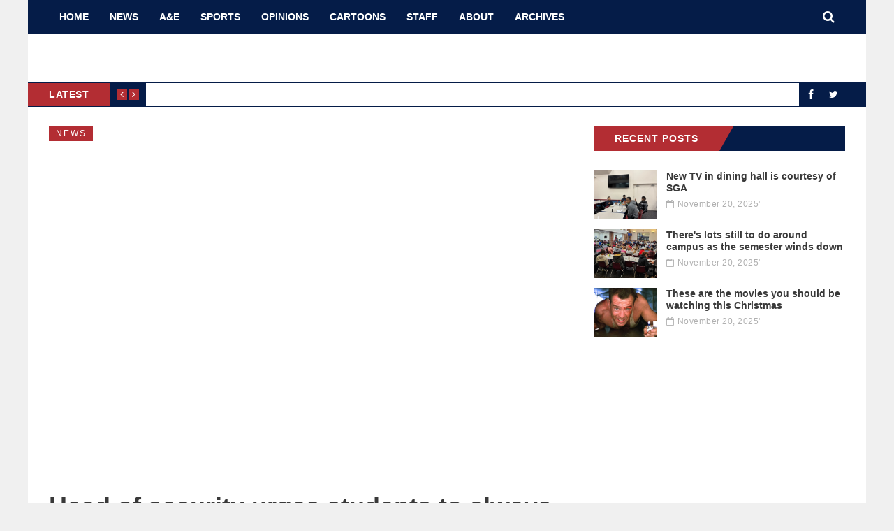

--- FILE ---
content_type: text/html; charset=utf-8
request_url: https://www.newmanvantage.com/2023/04/27/head-of-security-urges-students-to-always-stay-prepared-for-the-worst/
body_size: 8045
content:
<!DOCTYPE html>
<html lang="">
<head>
	<meta charset="utf-8" />
	<meta http-equiv="X-UA-Compatible" content="IE=edge" />
	<title>Head of security urges students to always stay prepared for the worst</title>
	<meta name="viewport" content="width=device-width, initial-scale=1" />
	<!-- stylesheets -->
	<link href='http://fonts.googleapis.com/css?family=Open+Sans:400,700' rel='stylesheet' type='text/css'>
	<link rel="stylesheet" href="https://www.newmanvantage.com/assets/css/bootstrap.min.css?v=c0a4885b7f">
	<link rel="stylesheet" href="https://www.newmanvantage.com/assets/css/font-awesome.min.css?v=c0a4885b7f">
	<link rel="stylesheet" href="https://www.newmanvantage.com/assets/css/owl.carousel.css?v=c0a4885b7f">
	<link rel="stylesheet" href="https://www.newmanvantage.com/assets/css/owl.transitions.css?v=c0a4885b7f">
	<link rel="stylesheet" type="text/css" href="https://www.newmanvantage.com/assets/css/hl-styles/monokai_sublime.css?v=c0a4885b7f">
	<link rel="stylesheet" type="text/css" href="https://www.newmanvantage.com/assets/css/screen.css?v=c0a4885b7f">
	<script>
/*====================================================
  THEME SETTINGS & GLOBAL VARIABLES
====================================================*/
//  1. Disqus comment settings
var disqus_shortname = 'the-vantage'; // required: replace example with your forum shortname

//  2. Fixed navbar
var fixed_navbar = true;

//  3. Latest slider Post count
var Latest_slider_post_count = 7;

//	4. Facebook Page Setting
var facebook_page_url = 'https://www.facebook.com/NUVantage/';

//	5. Mailchimp signup form Setting
// No need to change if you are using Ghost version 2.0.0 or above and using ghost inbuilt subscriber feature
// Keep it as it is, there will be no problem
var mailchimp_form_url = 'https://newmanvantage.us11.list-manage.com/subscribe?u=99e5dc3bf9f1d44b0dea9d436&id=c5c759771d';
var success_message = "Thank you for subscribing! Don't forget to confirm your subscription in your inbox!";

//  6. Special tag one
var special_tag_one = 'NEWS';
var tag_one_post_count = 4;

//  7. Special tag one
var special_tag_two = 'SPORTS';
var tag_two_post_count = 5;
</script>    <link rel="icon" href="https://www.newmanvantage.com/content/images/size/w256h256/2018/08/vantagefaviconSized-1.png" type="image/png">
    <link rel="canonical" href="https://www.newmanvantage.com/2023/04/27/head-of-security-urges-students-to-always-stay-prepared-for-the-worst/">
    <meta name="referrer" content="no-referrer-when-downgrade">
    
    <meta property="og:site_name" content="The Vantage">
    <meta property="og:type" content="article">
    <meta property="og:title" content="Head of security urges students to always stay prepared for the worst">
    <meta property="og:description" content="By: Ivette Luna, Guest Writer

School shootings are increasing across the United States, and earlier this month, Newman University’s Director of Security Morris Floyd spoke to students about what to do if an active shooter came on campus.

Kristi Barton Edwards, assistant professor of criminal justice, also was there">
    <meta property="og:url" content="https://www.newmanvantage.com/2023/04/27/head-of-security-urges-students-to-always-stay-prepared-for-the-worst/">
    <meta property="og:image" content="https://images.unsplash.com/photo-1642873965200-4dd3753336b2?crop&#x3D;entropy&amp;cs&#x3D;tinysrgb&amp;fit&#x3D;max&amp;fm&#x3D;jpg&amp;ixid&#x3D;MnwxMTc3M3wwfDF8c2VhcmNofDUzfHxzYWZldHl8ZW58MHx8fHwxNjgyNTU2MDYw&amp;ixlib&#x3D;rb-4.0.3&amp;q&#x3D;80&amp;w&#x3D;2000">
    <meta property="article:published_time" content="2023-04-27T05:05:32.000Z">
    <meta property="article:modified_time" content="2023-04-27T05:05:32.000Z">
    <meta property="article:tag" content="News">
    
    <meta property="article:publisher" content="https://www.facebook.com/NUVantage/">
    <meta property="article:author" content="https://www.facebook.com/NUVantage/">
    <meta name="twitter:card" content="summary_large_image">
    <meta name="twitter:title" content="Head of security urges students to always stay prepared for the worst">
    <meta name="twitter:description" content="By: Ivette Luna, Guest Writer

School shootings are increasing across the United States, and earlier this month, Newman University’s Director of Security Morris Floyd spoke to students about what to do if an active shooter came on campus.

Kristi Barton Edwards, assistant professor of criminal justice, also was there">
    <meta name="twitter:url" content="https://www.newmanvantage.com/2023/04/27/head-of-security-urges-students-to-always-stay-prepared-for-the-worst/">
    <meta name="twitter:image" content="https://images.unsplash.com/photo-1642873965200-4dd3753336b2?crop&#x3D;entropy&amp;cs&#x3D;tinysrgb&amp;fit&#x3D;max&amp;fm&#x3D;jpg&amp;ixid&#x3D;MnwxMTc3M3wwfDF8c2VhcmNofDUzfHxzYWZldHl8ZW58MHx8fHwxNjgyNTU2MDYw&amp;ixlib&#x3D;rb-4.0.3&amp;q&#x3D;80&amp;w&#x3D;2000">
    <meta name="twitter:label1" content="Written by">
    <meta name="twitter:data1" content="The Vantage">
    <meta name="twitter:label2" content="Filed under">
    <meta name="twitter:data2" content="News">
    <meta name="twitter:site" content="@VantageNU">
    <meta name="twitter:creator" content="@VantageNU">
    <meta property="og:image:width" content="1200">
    <meta property="og:image:height" content="800">
    
    <script type="application/ld+json">
{
    "@context": "https://schema.org",
    "@type": "Article",
    "publisher": {
        "@type": "Organization",
        "name": "The Vantage",
        "url": "https://www.newmanvantage.com/",
        "logo": {
            "@type": "ImageObject",
            "url": "https://www.newmanvantage.com/content/images/2018/09/theVantagePNG.png"
        }
    },
    "author": {
        "@type": "Person",
        "name": "The Vantage",
        "image": {
            "@type": "ImageObject",
            "url": "https://www.newmanvantage.com/content/images/2018/08/vantagefaviconSizedBG.jpg",
            "width": 260,
            "height": 260
        },
        "url": "https://www.newmanvantage.com/author/vantage/",
        "sameAs": [
            "https://newmanvantage.com",
            "https://www.facebook.com/NUVantage/",
            "https://x.com/VantageNU"
        ]
    },
    "headline": "Head of security urges students to always stay prepared for the worst",
    "url": "https://www.newmanvantage.com/2023/04/27/head-of-security-urges-students-to-always-stay-prepared-for-the-worst/",
    "datePublished": "2023-04-27T05:05:32.000Z",
    "dateModified": "2023-04-27T05:05:32.000Z",
    "image": {
        "@type": "ImageObject",
        "url": "https://images.unsplash.com/photo-1642873965200-4dd3753336b2?crop=entropy&cs=tinysrgb&fit=max&fm=jpg&ixid=MnwxMTc3M3wwfDF8c2VhcmNofDUzfHxzYWZldHl8ZW58MHx8fHwxNjgyNTU2MDYw&ixlib=rb-4.0.3&q=80&w=2000",
        "width": 1200,
        "height": 800
    },
    "keywords": "News",
    "description": "By: Ivette Luna, Guest Writer\n\nSchool shootings are increasing across the United States, and earlier this month, Newman University’s Director of Security Morris Floyd spoke to students about what to do if an active shooter came on campus.\n\nKristi Barton Edwards, assistant professor of criminal justice, also was there and said that, in addition to students, teachers also fear this scenario happening in their place of work.\n\n“I think this is important for anyone, anywhere at any time,” she said at",
    "mainEntityOfPage": "https://www.newmanvantage.com/2023/04/27/head-of-security-urges-students-to-always-stay-prepared-for-the-worst/"
}
    </script>

    <meta name="generator" content="Ghost 6.14">
    <link rel="alternate" type="application/rss+xml" title="The Vantage" href="https://www.newmanvantage.com/rss/">
    <script defer src="https://cdn.jsdelivr.net/ghost/portal@~2.57/umd/portal.min.js" data-i18n="true" data-ghost="https://www.newmanvantage.com/" data-key="7543e340e3a4beab7cef3963e4" data-api="https://nu-vantage.ghost.io/ghost/api/content/" data-locale="en" crossorigin="anonymous"></script><style id="gh-members-styles">.gh-post-upgrade-cta-content,
.gh-post-upgrade-cta {
    display: flex;
    flex-direction: column;
    align-items: center;
    font-family: -apple-system, BlinkMacSystemFont, 'Segoe UI', Roboto, Oxygen, Ubuntu, Cantarell, 'Open Sans', 'Helvetica Neue', sans-serif;
    text-align: center;
    width: 100%;
    color: #ffffff;
    font-size: 16px;
}

.gh-post-upgrade-cta-content {
    border-radius: 8px;
    padding: 40px 4vw;
}

.gh-post-upgrade-cta h2 {
    color: #ffffff;
    font-size: 28px;
    letter-spacing: -0.2px;
    margin: 0;
    padding: 0;
}

.gh-post-upgrade-cta p {
    margin: 20px 0 0;
    padding: 0;
}

.gh-post-upgrade-cta small {
    font-size: 16px;
    letter-spacing: -0.2px;
}

.gh-post-upgrade-cta a {
    color: #ffffff;
    cursor: pointer;
    font-weight: 500;
    box-shadow: none;
    text-decoration: underline;
}

.gh-post-upgrade-cta a:hover {
    color: #ffffff;
    opacity: 0.8;
    box-shadow: none;
    text-decoration: underline;
}

.gh-post-upgrade-cta a.gh-btn {
    display: block;
    background: #ffffff;
    text-decoration: none;
    margin: 28px 0 0;
    padding: 8px 18px;
    border-radius: 4px;
    font-size: 16px;
    font-weight: 600;
}

.gh-post-upgrade-cta a.gh-btn:hover {
    opacity: 0.92;
}</style>
    <script defer src="https://cdn.jsdelivr.net/ghost/sodo-search@~1.8/umd/sodo-search.min.js" data-key="7543e340e3a4beab7cef3963e4" data-styles="https://cdn.jsdelivr.net/ghost/sodo-search@~1.8/umd/main.css" data-sodo-search="https://nu-vantage.ghost.io/" data-locale="en" crossorigin="anonymous"></script>
    
    <link href="https://www.newmanvantage.com/webmentions/receive/" rel="webmention">
    <script defer src="/public/cards.min.js?v=c0a4885b7f"></script>
    <link rel="stylesheet" type="text/css" href="/public/cards.min.css?v=c0a4885b7f">
    <script defer src="/public/member-attribution.min.js?v=c0a4885b7f"></script>
    <script defer src="/public/ghost-stats.min.js?v=c0a4885b7f" data-stringify-payload="false" data-datasource="analytics_events" data-storage="localStorage" data-host="https://www.newmanvantage.com/.ghost/analytics/api/v1/page_hit"  tb_site_uuid="a3b7a5c1-89bd-42a9-9b4f-ce384345e90e" tb_post_uuid="8d2e075f-3960-453f-a0ed-2ba0cd498d92" tb_post_type="post" tb_member_uuid="undefined" tb_member_status="undefined"></script><style>:root {--ghost-accent-color: #15171A;}</style>
    <meta name="google-site-verification" content="Kb2bhDnuRDdjBL1MlKbFx6KEH6Vdvni6_CYDSe2AnXI" />
</head>
<body class="post-template tag-news" >
	<div class="page-wrap">
	<!-- start header -->
	<header class="main-header">
		<nav class="navbar navbar-default" id="main-navbar">
			<div class="container">
				<div class="navbar-header">
					<button type="button" class="navbar-toggle collapsed" data-toggle="collapse" data-target="#navbar" aria-expanded="false" aria-controls="navbar">
					<span class="sr-only">Toggle navigation</span>
					<span class="icon-bar"></span>
					<span class="icon-bar"></span>
					<span class="icon-bar"></span>
					</button>
					<a href="#" id="search-open"><i class="fa fa-search"></i></a>
				</div>
				<div id="navbar" class="navbar-collapse collapse">
	<ul class="nav navbar-nav">
		<li class="home "><a href="https://www.newmanvantage.com/">Home</a></li>
		<li class="news "><a href="https://www.newmanvantage.com/tag/news/">News</a></li>
		<li class="a-e "><a href="https://www.newmanvantage.com/tag/ae/">A&amp;E</a></li>
		<li class="sports "><a href="https://www.newmanvantage.com/tag/sports/">Sports</a></li>
		<li class="opinions "><a href="https://www.newmanvantage.com/tag/opinions/">Opinions</a></li>
		<li class="cartoons "><a href="https://www.newmanvantage.com/tag/cartoons/">Cartoons</a></li>
		<li class="staff "><a href="https://www.newmanvantage.com/staff/">Staff</a></li>
		<li class="about "><a href="https://www.newmanvantage.com/about/">About</a></li>
		<li class="archives "><a href="https://www.newmanvantage.com/tag/archives/">Archives</a></li>
	</ul>
</div>
			</div>
		</nav>
		<div class="container logo-wrap">
			<!-- start logo -->
			<a class="logo text-logo" href=""></a>
			<!-- end logo -->
		</div>
		<div class="secondary-bar">
	<div class="latest-slider-wrap clearfix">
		<div class="slider-title">
			latest
		</div>
		<div class="slider-nav">
			<a class="latest-prev" href=""><i class="fa fa-angle-left"></i></a>
			<a class="latest-next" href=""><i class="fa fa-angle-right"></i></a>
		</div>
		<!-- Start latest slider -->
		<div class="owl-carousel owl-theme item-wrap" id="title-slider">
		</div>
		<!-- end latest slider -->
	</div>
	<!-- social icons -->
<ul class="social-links">
	<li><a href="https://www.facebook.com/NUVantage/"><i class="fa fa-facebook"></i></a></li>
	<li><a href="https://twitter.com/VantageNU"><i class="fa fa-twitter"></i></a></li>
	<!--<li><a href="#"><i class="fa fa-google-plus"></i></a></li>-->
</ul></div>	</header>
	<!-- end header -->
	
<div class="container">
	<div class="row">
		<div class="col-md-8">
			<div class="row default-layout">
			<!-- start post -->
			<article class="col-sm-12 post-wrap full-post">
				<div class="featured-media">
						<div class="image-container">
							<img src="https://images.unsplash.com/photo-1642873965200-4dd3753336b2?crop&#x3D;entropy&amp;cs&#x3D;tinysrgb&amp;fit&#x3D;max&amp;fm&#x3D;jpg&amp;ixid&#x3D;MnwxMTc3M3wwfDF8c2VhcmNofDUzfHxzYWZldHl8ZW58MHx8fHwxNjgyNTU2MDYw&amp;ixlib&#x3D;rb-4.0.3&amp;q&#x3D;80&amp;w&#x3D;2000" alt="Head of security urges students to always stay prepared for the worst">
						</div>
					<div class="tag-list"><a href="/tag/news/">News</a></div>
				</div>
				
				<h1 class="title">Head of security urges students to always stay prepared for the worst</h1>
				<div class="post-meta">
					<span class="author">
	                    <i class="fa fa-user"></i>
	                    <a href="/author/vantage/">The Vantage</a>
	                </span>
	                <span class="date">
	                    <i class="fa fa-calendar-o"></i>
	                    Apr 27, 2023
	                </span>
	                <span class="comment">
	                    <i class="fa fa-comment-o"></i>
	                    <a href="/2023/04/27/head-of-security-urges-students-to-always-stay-prepared-for-the-worst/#disqus_thread">0 Comments</a>
	                </span>
				</div>
				<div class="post-entry">
					<p>By: Ivette Luna, Guest Writer</p><p>School shootings are increasing across the United States, and earlier this month, Newman University’s Director of Security Morris Floyd spoke to students about what to do if an active shooter came on campus.</p><p>Kristi Barton Edwards, assistant professor of criminal justice, also was there and said that, in addition to students, teachers also fear this scenario happening in their place of work.</p><p>“I think this is important for anyone, anywhere at any time,” she said at the event. “Speaking with Morris Floyd, we realized we have not had the opportunity to provide updated, relevant information directly to students. That is what criminal justice is about: the hard conversations and thinking about protecting each other.”</p><p>Floyd, who has 27 years of experience at the Wichita Police Department on his resume, said that when the Sandy Hook shooting happened in 2012, resulting in the deaths of 20 elementary school children and three staff members in Newtown, Connecticut, he was assigned to create school procedures in case of an active shooter.</p><p>From then on, he paid close attention to news about school shootings and gathered information.</p><p>Floyd spoke about what students and staff should take away from those tragedies. First, he wants people to let go of the “It won’t happen here” mindset. It is better to be aware than blindly optimistic, he said. Also, he said, relying on law enforcement in such a scenario would not be wise: People must rely on their survival instincts.</p><p>Floyd spoke of three types of responses: run, hide and fight. The first option is to run. Floyd said that it is harder to hit a moving target than a stationary one.</p><p>“Zig-zag, do whatever you need to do.. Do not stand there,” he said.</p><p>The closest exit might seem like the best escape route, but Floyd expressed the need to assess the situation according to where the shooter has an open view.</p><p>Go far away from the building, he said. Don’t hide in dumpsters or parking lots in case of secondary devices or other shooters.</p><p>Victims also should call 911 as soon as they are near a phone. Floyd said it was common for people to assume someone had already called, but the more calls, the higher chance of law enforcement understanding what’s happening.</p><p>The second option is to hide, but this is a waiting game, Floyd said. Hiding would take a lot of time and patience. Floyd mentioned that doors to rooms where people are hiding should be closed, locked or barricaded. People also should keep the lights off because shooters are on a tight schedule and would rather go for rooms that give signs of life than those that look empty.</p><p>“Shooters know that they have a limited amount of time,” Floyd said. “They have no time for hide and seek.”</p><p>Another option is to fight. Shooters expect fear and control. They do not expect resistance. Of course, no one is suggesting victims should stand close to the shooter, Floyd said, but victims could throw items at the shooter to surprise him. They also can fight by barricading the doors or windows, by spraying things like water or soda at the shooter, or by releasing a fire extinguisher. Disrupting the shooter is better than nothing.</p><p>“You are not winning, but you will save lives, and that is what it is about,” Floyd said.</p><p>Floyd said that the security staff at Newman has one plan in this scenario: to eliminate the shooter. Those on campus should speak up about any suspicions and remember that having a plan ahead of time gives a better chance of survival.</p><p>Floyd said that knowledge is power and that anyone who has questions or wants to see a powerpoint he created on the topic of active shooters should email him at <a href="mailto:floydm@newmanu.edu">floydm@newmanu.edu</a></p><p><br><br>PHOTO: Courtesy photo, Unsplash</p>
				</div>
			</article>
			<!-- end post -->
			<div class="share-wrap col-sm-12">
	<div class="share-wrap-inner clearfix">
		<div class="share-text h4">Share this article:</div>
		
		<ul>
			<!-- facebook -->
		<li>
			<a href="https://www.facebook.com/sharer/sharer.php?u=https://www.newmanvantage.com/2023/04/27/head-of-security-urges-students-to-always-stay-prepared-for-the-worst/" onclick="window.open(this.href, 'facebook-share','width=580,height=296');return false;" title="Facebook"><i class="fa fa-facebook"></i></a>
		</li>
		<!-- twitter -->
		<li>
			<a href="https://twitter.com/share?text=Head%20of%20security%20urges%20students%20to%20always%20stay%20prepared%20for%20the%20worst&amp;url=https://www.newmanvantage.com/2023/04/27/head-of-security-urges-students-to-always-stay-prepared-for-the-worst/" onclick="window.open(this.href, 'twitter-share', 'width=550,height=235');return false;" title="Twitter"><i class="fa fa-twitter"></i></a>
		</li>
		<!-- google plus -->
		<li>
			<a href="https://plus.google.com/share?url=https://www.newmanvantage.com/2023/04/27/head-of-security-urges-students-to-always-stay-prepared-for-the-worst/" onclick="window.open(this.href, 'google-plus-share', 'width=490,height=530');return false;"><i class="fa fa-google-plus" title="Google Plus"></i></a>
		</li>
		<!-- digg -->
		<li>
			<a href="http://www.digg.com/submit?url=https://www.newmanvantage.com/2023/04/27/head-of-security-urges-students-to-always-stay-prepared-for-the-worst/" onclick="window.open(this.href, 'digg-share', 'width=490,height=530');return false;" title="Digg"><i class="fa fa-digg"></i></a>
		</li>
		<!-- reddit -->
		<li>
			<a href="http://reddit.com/submit?url=https://www.newmanvantage.com/2023/04/27/head-of-security-urges-students-to-always-stay-prepared-for-the-worst/&title=Head of security urges students to always stay prepared for the worst" onclick="window.open(this.href, 'reddit-share', 'width=490,height=530');return false;" title="Reddit"><i class="fa fa-reddit"></i></a>
		</li>
		<!-- linkedin -->
		<li>
			<a href="http://www.linkedin.com/shareArticle?mini=true&url=https://www.newmanvantage.com/2023/04/27/head-of-security-urges-students-to-always-stay-prepared-for-the-worst/" onclick="window.open(this.href, 'linkedin-share', 'width=490,height=530');return false;" title="Linkedin"><i class="fa fa-linkedin"></i></a>
		</li>
		<!-- pinterest -->
		<li>
			<a href="javascript:void((function()%7Bvar%20e=document.createElement('script');e.setAttribute('type','text/javascript');e.setAttribute('charset','UTF-8');e.setAttribute('src','http://assets.pinterest.com/js/pinmarklet.js?r='+Math.random()*99999999);document.body.appendChild(e)%7D)());" title="Pinterest"><i class="fa fa-pinterest"></i></a>
		</li>
		<!-- StumbleUpon-->
		<li>
			<a href="http://www.stumbleupon.com/submit?url=https://www.newmanvantage.com/2023/04/27/head-of-security-urges-students-to-always-stay-prepared-for-the-worst/&title=Head of security urges students to always stay prepared for the worst" onclick="window.open(this.href, 'stumbleupon-share', 'width=490,height=530');return false;" title="StumbleUpon"><i class="fa fa-stumbleupon"></i></a>
		</li>
		</ul>
		
	</div>
</div>			<!-- start about the author -->
<div class="about-author col-sm-12 clearfix">
		<a href="/author/vantage/" title="The Vantage"><img src="https://www.newmanvantage.com/content/images/2018/08/vantagefaviconSizedBG.jpg" alt="Author image" class="avatar pull-left"></a>
	<div class="details">
		<div class="author">
			<a href="/author/vantage/" class="h4">The Vantage</a>
		</div>
		<div class="meta-info">
			<span class="loaction"><i class="fa fa-map-marker fa-fw"></i>Wichita, KS</span>
			<span class="website"><i class="fa fa-link fa-fw"></i><a href="https://newmanvantage.com" targer="_BLANK">Website</a></span>
			<span class="twitter"><i class="fa fa-twitter fa-fw"></i><a href="https://x.com/VantageNU">Twitter</a></span>
			<span class="facebook"><i class="fa fa-facebook fa-fw"></i><a href="https://www.facebook.com/NUVantage/">Facebook</a></span>
		</div>
	</div>
</div>
<!-- end about the author -->			<div class="col-sm-12">
	<div class="prev-next-wrap clearfix">
		<a class="previous-post pull-left " style="background-image: url(https://images.unsplash.com/photo-1676181739859-08330dea8999?crop&#x3D;entropy&amp;cs&#x3D;tinysrgb&amp;fit&#x3D;max&amp;fm&#x3D;jpg&amp;ixid&#x3D;MnwxMTc3M3wwfDF8c2VhcmNofDl8fGdhdmVsJTIwb24lMjB8ZW58MHx8fHwxNjgyNTU1NzIw&amp;ixlib&#x3D;rb-4.0.3&amp;q&#x3D;80&amp;w&#x3D;2000)" href="/2023/04/27/sga-senators-told-to-get-serious-about-jobs/">
			<div class="prev-next-inner">
				<span class="link-text">Previous Post</span>
				<h3 class="title h4">SGA senators told to get serious about jobs</h3>
			</div>
		</a>
	    <a class="next-post pull-right " style="background-image: url(https://www.newmanvantage.com/content/images/2023/04/IMG_1075.jpg)" href="/2023/04/27/the-spring-musical-is-full-of-time-traveling-singing-and-more/">
			<div class="prev-next-inner">
				<span class="link-text">Next Post</span>
				<h3 class="title h4">The spring musical is full of time traveling, singing and more</h3>
			</div>
		</a>
	</div>
</div>			<!-- start disqus comment -->
<div class="col-sm-12">
	<div class="comment-container">
		<div id="disqus_thread"></div>
		    <script type="text/javascript">
		        /* * * CONFIGURATION VARIABLES: EDIT BEFORE PASTING INTO YOUR WEBPAGE * * */
		        var disqus_shortname = disqus_shortname; // required: replace example with your forum shortname

		        /* * * DON'T EDIT BELOW THIS LINE * * */
		        (function() {
		            var dsq = document.createElement('script'); dsq.type = 'text/javascript'; dsq.async = true;
		            dsq.src = '//' + disqus_shortname + '.disqus.com/embed.js';
		            (document.getElementsByTagName('head')[0] || document.getElementsByTagName('body')[0]).appendChild(dsq);
		        })();
		    </script>
		    <noscript>Please enable JavaScript to view the <a href="http://disqus.com/?ref_noscript">comments powered by Disqus.</a></noscript>
	</div>
</div>
<!-- end disqus comment -->			</div>
		</div>
		<aside class="col-md-4">
	<div class="sidebar">
	<!-- start widget -->
<div class="widget">
	<h4 class="h5 title"><span>Recent Posts</span></h4>
	<div class="content recent-post">
		<div class="recent-single-post clearfix have-image">
			<a href="/2025/11/20/new-tv-in-dining-hall-is-courtesy-of-sga/" class="post-title">
				<div class="post-thumb pull-left" style="background-image:url(https://www.newmanvantage.com/content/images/2025/11/IMG_4051.jpeg)"></div>
				<div class="post-info">
					<h4 class="h5">New TV in dining hall is courtesy of SGA</h4>
					<div class="date"><i class="fa fa-calendar-o"></i>November 20, 2025'</div>
				</div>
			</a>
		</div>
		<div class="recent-single-post clearfix have-image">
			<a href="/2025/11/20/theres-lots-still-to-do-around-campus-as-the-semester-winds-down/" class="post-title">
				<div class="post-thumb pull-left" style="background-image:url(https://www.newmanvantage.com/content/images/2025/11/Screenshot--53-.png)"></div>
				<div class="post-info">
					<h4 class="h5">There&#x27;s lots still to do around campus as the semester winds down</h4>
					<div class="date"><i class="fa fa-calendar-o"></i>November 20, 2025'</div>
				</div>
			</a>
		</div>
		<div class="recent-single-post clearfix have-image">
			<a href="/2025/11/20/these-are-the-movies-you-should-be-watching-this-christmas/" class="post-title">
				<div class="post-thumb pull-left" style="background-image:url(https://www.newmanvantage.com/content/images/2025/11/diehard.jpg)"></div>
				<div class="post-info">
					<h4 class="h5">These are the movies you should be watching this Christmas</h4>
					<div class="date"><i class="fa fa-calendar-o"></i>November 20, 2025'</div>
				</div>
			</a>
		</div>
	</div>
</div>
<!-- end widget -->	</div>
</aside>	</div>
</div>

		<footer class="main-footer">
		<div class="footer-top">
			<div class="container">
				<div class="row">
					<div class="col-sm-4">
						<!-- start text widget -->
<div class="widget">
	<h4 class="h5 title"><span>The Vantage</span></h4>
	<div class="content">
		The Student Voice of Newman University
	</div>
</div>
<!-- end text widget -->					</div>
					<div class="col-sm-4">
						<!-- start tag cloud widget -->
<div class="widget">
	<h4 class="h5 title"><span>Tag Cloud</span></h4>
	<div class="content tag-cloud">
		<a href="/tag/50th-anniversary-issue/">50th Anniversary Issue</a><a href="/tag/ae/">A&amp;E</a><a href="/tag/advertisement/">Advertisement</a><a href="/tag/archives/">archives</a><a href="/tag/cartoons/">Cartoons</a><a href="/tag/meta/">Meta</a><a href="/tag/news/">News</a><a href="/tag/opinions/">Opinions</a><a href="/tag/special/">Special</a><a href="/tag/sports/">Sports</a>
	</div>
</div>
<!-- end tag cloud widget -->
					</div>
					<div class="col-sm-4">
						<!-- start subscribe widget -->
<div class="widget">
	<h4 class="h5 title"><span>Subscribe</span></h4>
	<div class="content newsletter">
		<p>Subscribe to the The Vantage Weekly Newsletter!</p>
		
	</div>
</div>
<!-- end subscribe widget -->					</div>
				</div>
			</div>
		</div>
		<div class="footer-bottom">
			<div class="container">
				<div class="row">
					<div class="col-sm-10 copyright">
						 &copy; 2026 <a href=""></a>. All right Reserved. - Powered by <a href="https://ghost.org/" target="blank">Ghost</a>
					</div>
					<div class="col-sm-2">
						<div class="feed-link-wrap">
							<a href="/rss/"><i class="fa fa-rss-square"></i> Subscribe</a>
						</div>
					</div>
				</div>
			</div>
		</div>
	</footer>
</div>
<a href="#" id="back-to-top"><i class="fa fa-angle-up"></i></a>
<div class="search-popup" id="popup-outer">
	<div class="close-button">
		<i class="fa fa-close"></i>
	</div>
	<div class="popup-inner">
				<form id="search-form">
					<input type="text" id="search-input" placeholder="Type to search" />
					<i class="fa fa-search input-icon"></i>
				</form>
				<div id="search-results">
					<ul class=""></ul>
				</div>
			
	</div>
</div>
<script type="text/javascript">
/* * * DON'T EDIT BELOW THIS LINE * * */
(function () {
    var s = document.createElement('script'); s.async = true;
    s.type = 'text/javascript';
    s.src = '//' + disqus_shortname + '.disqus.com/count.js';
    (document.getElementsByTagName('HEAD')[0] || document.getElementsByTagName('BODY')[0]).appendChild(s);
}());
</script>
	<script src="https://ajax.googleapis.com/ajax/libs/jquery/1.11.3/jquery.min.js"></script>
	<script src="https://www.newmanvantage.com/assets/js/bootstrap.min.js?v=c0a4885b7f"></script>
	<script src="https://www.newmanvantage.com/assets/js/plugins.js?v=c0a4885b7f"></script>
	<script src="https://www.newmanvantage.com/assets/js/main.js?v=c0a4885b7f"></script></body>
</html>

--- FILE ---
content_type: application/javascript; charset=UTF-8
request_url: https://www.newmanvantage.com/assets/js/main.js?v=c0a4885b7f
body_size: 3528
content:
/*====================================================
  TABLE OF CONTENT
  1. function declearetion
  2. Initialization
====================================================*/

/*===========================
 1. function declearetion
 ==========================*/
var themeApp = {

	setNavbar: function() {
		if(typeof fixed_navbar != "undefined" && fixed_navbar == true) {
			$('#main-navbar').addClass('navbar-fixed-top');
			$('body').addClass('has-fixed-navbar');
		}
	},

	latestSlider: function() {
		var latest = $("#title-slider");
		var latestPost;
		if(latest.length && typeof Latest_slider_post_count !== 'undefined') {
			var string = '';
			$.get(ghost.url.api('posts', {include:"tags", limit: Latest_slider_post_count})).done(function (data){
				latestPost = data.posts;
				if (latestPost.length > 0) {
					for(i = 0; i< latestPost.length ; i++) {
						var title = latestPost[i].title;
						var link = latestPost[i].url;						
						var tags = latestPost[i].tags;
						var tag_link = '';
						for(j = 0; j< tags.length ; j++) {
							var tag_name = tags[j].name;
							var tag_slug = tags[j].slug;
							tag_link += '<a class="tagged-in" href="/tag/'+tag_slug+'/">'+tag_name+'</a>';
						}
						string +='<div class="item">\
								'+tag_link+'\
								<a href="'+link+'" class="heading" title="'+title+'">'+title+'</a>\
							</div>';
					}
					latest.append(string);
					latest.owlCarousel({
						singleItem : true,
						autoPlay : 4000,
						pagination : false,
						slideSpeed : 100,
						paginationSpeed : 100,
						transitionStyle : "goDown",
					});
				}
			}).fail(function (err){
				console.log(err);
			});
			$(".latest-prev").click(function(e){
				e.preventDefault();
				latest.trigger('owl.prev');
			});
			$(".latest-next").click(function(e){
				e.preventDefault();
				latest.trigger('owl.next');
			});
		}
	},

	specialPostsSetOne: function(data){
		if($('#category-container-1').length && typeof special_tag_one !== 'undefined' && typeof tag_one_post_count !== 'undefined') {
			var filteredPosts;
			special_tag_one = special_tag_one.toLowerCase();
			$.get(ghost.url.api('posts', {filter:"tags:["+special_tag_one+"]", include:"tags", limit: tag_one_post_count})).done(function (data){
				filteredPosts = data.posts;
				var string = '';
				if (filteredPosts.length > 0) {
					string = '<div class="category-wrap" id="category-type-one">\
						<h2 class="h4 category-name"><span>'+special_tag_one.replace(/-/g, ' ')+'</span></h2>\
						<div class="row default-layout">';
					for(i = 0; i< filteredPosts.length ; i++) {
						if( i < tag_one_post_count) {
							var title = filteredPosts[i].title;
							var link = filteredPosts[i].url;
							var image_link = filteredPosts[i].feature_image;
							var tags = filteredPosts[i].tags;
							var published_at = themeApp.formatDate(filteredPosts[i].published_at);
							var content = $(filteredPosts[i].html).text().replace("<code>", "&lt;code&gt;").replace("<", "&lt;").replace(">", "&gt;");
							var content = content.split(/\s+/).slice(0,50).join(" ");
							var featured_media = '';
							var tag_link = '';
							for(j = 0; j< tags.length ; j++) {
								var tag_name = tags[j].name;
								var tag_slug = tags[j].slug;
								tag_link += '<a href="/tag/'+tag_slug+'/">'+tag_name+'</a>';
							}
							if (image_link !== null) {
								featured_media = '<div class="featured-media">\
										<a href="'+link+'" title="'+title+'">\
											<div class="image-container" style="background-image: url('+image_link+');">\
											</div>\
										</a>\
										<div class="tag-list">'+tag_link+'</div>\
									</div>';
							} else {
								featured_media = '<div class="featured-media">\
										<div class="tag-list">'+tag_link+'</div>\
									</div>';
							}
							string += '<!-- start post -->\
								<article class="col-sm-6 post-wrap">\
								'+featured_media+'\
									<h2 class="title h3"><a href="'+link+'">'+title+'</a></h2>\
									<div class="post-meta">\
			                            <span class="date">\
			                                <i class="fa fa-calendar-o"></i>&nbsp;' + published_at + '\
			                            </span>\
			                            <span class="comment">\
			                                <i class="fa fa-comment-o"></i>\
			                                <a href="'+link+'#disqus_thread">0 Comments</a>\
			                            </span>\
									</div>\
									<div class="post-entry">'+content+'</div>\
									<a class="permalink" href="'+link+'">Read More...</a>\
								</article>\
                                <!-- end post -->';
                            if(0 == (i+1) % 2) {
                                string += '<div class="clearfix"></div>'
                            }
						}
					}
					string += '</div></div>';
					$("#category-container-1").append(string);
					themeApp.commentCount();
				}
			}).fail(function (err){
				console.log(err);
			});
		}
	},

	specialPostsSetTwo: function(data) {
		if($('#category-container-2').length && typeof special_tag_two !== 'undefined' && typeof tag_two_post_count !== 'undefined') {
			var filteredPosts;
			special_tag_two = special_tag_two.toLowerCase();
			$.get(ghost.url.api('posts', {filter:"tags:["+special_tag_two+"]", include:"tags", limit: tag_one_post_count})).done(function (data){
				filteredPosts = data.posts;
				var string = '';
				if (filteredPosts.length > 0) {
					string = '<div class="category-wrap">\
						<h2 class="h4 category-name"><span>'+special_tag_two.replace(/-/g, ' ')+'</span></h2>\
						<div class="row default-layout">'
					for(i = 0; i< filteredPosts.length ; i++) {
						if( i < tag_two_post_count) {
							var title = filteredPosts[i].title;
							var link = filteredPosts[i].url;
							var image_link = filteredPosts[i].feature_image;
							var tags = filteredPosts[i].tags;
							var published_at = themeApp.formatDate(filteredPosts[i].published_at);
							var content = $(filteredPosts[i].content).text().replace("<code>", "&lt;code&gt;").replace("<", "&lt;").replace(">", "&gt;");
							var content = content.split(/\s+/).slice(0,50).join(" ");
							var featured_media = '';
							var featured_media_small = '';
							var post_class = '';
							var category_link = '';
							var tag_link = '';
							for(j = 0; j< tags.length ; j++) {
								var tag_name = tags[j].name;
								var tag_slug = tags[j].slug;
								tag_link += '<a href="/tag/'+tag_slug+'/">'+tag_name+'</a>';
							}
							if ( image_link !== null) {
								featured_media = '<div class="featured-media">\
										<a href="'+link+'">\
											<div class="image-container" style="background-image: url('+image_link+');">\
											</div>\
										</a>\
										<div class="tag-list">'+tag_link+'</div>\
									</div>';
								featured_media_small = '<div class="featured-media">\
										<a href="'+link+'">\
											<div class="image-container" style="background-image: url('+image_link+');">\
											</div>\
										</a>\
									</div>';
							} else {
								post_class = 'no-image';
							}
							if(i == 0) {
								string += '<!-- start post -->\
									<article class="col-sm-6 post-wrap">\
									'+featured_media+'\
										<h2 class="title h3"><a href="'+link+'">'+title+'</a></h2>\
										<div class="post-meta">\
				                            <span class="date">\
				                                <i class="fa fa-calendar-o"></i>&nbsp;'+published_at+'\
				                            </span>\
				                            <span class="comment">\
				                                <i class="fa fa-comment-o"></i>\
				                                <a href="'+link+'#disqus_thread">0 Comments</a>\
				                            </span>\
										</div>\
										<div class="post-entry">'+content+'</div>\
										<a class="permalink" href="'+link+'">Read More...</a>\
									</article>\
									<!-- end post -->';
							} else {
								string +='<!-- start post -->\
							<article class="col-sm-6 post-wrap small-entry '+post_class+' clearfix">\
								'+featured_media_small+'\
								<div class="post-details">\
								<div class="tag-list">'+tag_link+'</div>\
									<h2 class="title h5"><a href="'+link+'">'+title+'</a></h2>\
									<div class="post-meta">\
			                            <span class="date">\
			                                <i class="fa fa-calendar-o"></i>&nbsp;'+published_at+'\
			                            </span>\
			                            <span class="comment">\
			                               <i class="fa fa-comment-o"></i>\
				                                <a href="'+link+'#disqus_thread">0 Comments</a>\
			                            </span>\
									</div>\
								</div>\
							</article>\
							<!-- end post -->';
							}
						}
					}
					string += '</div></div>';
					$('#category-container-2').append(string);
					themeApp.commentCount();
				}
			}).fail(function (err){
				console.log(err);
			});
		}
	},
	formatDate: function(dt) {
		var d = new Date(dt);
		var month_name = ['Jan', 'Feb', 'Mar', 'Apr', 'May', 'Jun', 'Jul', 'Aug', 'Sep', 'Oct', 'Nov', 'Dec'];
		var month = month_name[d.getMonth()];
		var date = d.getDate();
		var year = d.getFullYear();
		var formatted_dt = month+' '+date+','+' '+year;
		return formatted_dt;
	},

	featuredMedia: function(){
		if ($(".full-post").length > 0) {
			$(".full-post").each(function() {
				var thiseliment = $(this);
				var media_wrapper = $(this).find('featured');
				var media_content_embeded = media_wrapper.find('iframe');
				var container = thiseliment.find('.featured-media');
				container.find('.image-container').hide();
				if (media_content_embeded.length > 0) {
					container.find('.image-container').remove();
					container.addClass('has-iframe');
					container.prepend(media_content_embeded);
				} else {
					container.addClass('no-iframe');
					thiseliment.find('.featured-media').find('.image-container').show();
				}
			});
		}
	},

	responsiveIframe: function() {
		$('.full-post').fitVids();
	},

	commentCount: function () {
	    var s = document.createElement('script'); s.async = true;
	    s.type = 'text/javascript';
	    s.src = 'http://' + disqus_shortname + '.disqus.com/count.js';
	    (document.getElementsByTagName('HEAD')[0] || document.getElementsByTagName('BODY')[0]).appendChild(s);
	},

	highlighter: function() {
		$('pre code').each(function(i, block) {
		    hljs.highlightBlock(block);
		});
	},

	facebook:function() {
		if ($('.fb').length) {
			var facebook_sdk_script = '<div id="fb-root"></div><script>(function(d, s, id) {var js, fjs = d.getElementsByTagName(s)[0];if (d.getElementById(id)) return;js = d.createElement(s); js.id = id;js.src = "//connect.facebook.net/en_US/sdk.js#xfbml=1&version=v2.4";fjs.parentNode.insertBefore(js, fjs);}(document, \'script\', \'facebook-jssdk\'));</script>'
			var fb_page = '<div class="fb-page" data-href="'+facebook_page_url+'" data-small-header="false" data-adapt-container-width="true" data-hide-cover="false" data-show-facepile="true" data-show-posts="false"><div class="fb-xfbml-parse-ignore">Facebook</div></div>';
			$('body').append(facebook_sdk_script);
			$('.fb').append(fb_page);
			$(".fb").fitVids();
		}
	},

	mailchimp:function() {
		function IsEmail(email) {
			var regex = /^([a-zA-Z0-9_.+-])+\@(([a-zA-Z0-9-])+\.)+([a-zA-Z0-9]{2,4})+$/;
			return regex.test(email);
		}
		var form = $('#mc-embedded-subscribe-form');
		form.attr("action", mailchimp_form_url);
		var message = $('#message');
		var submit_button = $('mc-embedded-subscribe');
		form.submit(function(e){
			e.preventDefault();
			$('#mc-embedded-subscribe').attr('disabled','disabled');
			if($('#mce-EMAIL').val() != '' && IsEmail($('#mce-EMAIL').val())) {
				message.html('please wait...').fadeIn(1000);
				var url=form.attr('action');
				if(url=='' || url=='YOUR_MAILCHIMP_WEB_FORM_URL_HERE') {
					alert('Please config your mailchimp form url for this widget');
					return false;
				}
				else{
					url=url.replace('?u=', '/post-json?u=').concat('&c=?');
					console.log(url);
					var data = {};
					var dataArray = form.serializeArray();
					$.each(dataArray, function (index, item) {
					data[item.name] = item.value;
					});
					$.ajax({
						url: url,
						type: "POST",
						data: data,
						dataType: 'json',
						success: function(response, text){
							if (response.result === 'success') {
								message.html(success_message).delay(10000).fadeOut(500);
								$('#mc-embedded-subscribe').removeAttr('disabled');
								$('#mce-EMAIL').val('');
							}
							else{
								message.html(response.result+ ": " + response.msg).delay(10000).fadeOut(500);
								console.log(response);
								$('#mc-embedded-subscribe').removeAttr('disabled');
								$('#mce-EMAIL').focus().select();
							}
						},
						dataType: 'jsonp',
						error: function (response, text) {
							console.log('mailchimp ajax submit error: ' + text);
							$('#mc-embedded-subscribe').removeAttr('disabled');
							$('#mce-EMAIL').focus().select();
						}
					});
					return false;
				}
			}
			else {
				message.html('Please provide valid email').fadeIn(1000);
				$('#mc-embedded-subscribe').removeAttr('disabled');
				$('#mce-EMAIL').focus().select();
			}            
		});
	},

	searchPopup: function() {
		$('#search-open').on('click', function(e) {
			e.preventDefault();
			$('.search-popup').addClass('visible');
			$('#search-input').css('visibility', 'visible').focus();
		});
		$('.close-button').on('click', function(e) {
			e.preventDefault();
			$('.search-popup').removeClass('visible');
			$('#search-input').css('visibility', 'hidden');
		});
		$('#popup-outer').on('click', function(e) {
			if(e.target.id === 'popup-outer') {
				$('.search-popup').removeClass('visible');
				$('#search-input').css('visibility', 'hidden');
			}
		});
		$('#search-input').ghostHunter({
			results: "#search-results ul",
			zeroResultsInfo     : false,
			onKeyUp: true,
			info_template   : "<li class=\"info\">Number of posts found: {{amount}}</li>",
			result_template : '<li><a href="{{link}}"><i class="fa fa-long-arrow-right fa-fw"></i>{{title}}</a></li>',
		});
	},

	backToTop: function() {
		$(window).scroll(function(){
			if ($(this).scrollTop() > 100) {
				$('#back-to-top').fadeIn();
			} else {
				$('#back-to-top').fadeOut();
			}
		});
		$('#back-to-top').on('click', function(e){
			e.preventDefault();
			$('html, body').animate({scrollTop : 0},1000);
			return false;
		});
	},
	
	init:function(){
		themeApp.setNavbar();
		themeApp.latestSlider();
		themeApp.specialPostsSetOne();
		themeApp.specialPostsSetTwo();
		themeApp.facebook();
		themeApp.featuredMedia();
		themeApp.responsiveIframe();
		themeApp.highlighter();
		themeApp.mailchimp();
		themeApp.searchPopup();
		themeApp.backToTop();
	}
}

/*===========================
2. Initialization
==========================*/
$(document).ready(function(){
	themeApp.init();
});

--- FILE ---
content_type: application/javascript; charset=UTF-8
request_url: https://the-vantage.disqus.com/count-data.js?2=https%3A%2F%2Fwww.newmanvantage.com%2F2023%2F04%2F27%2Fhead-of-security-urges-students-to-always-stay-prepared-for-the-worst%2F
body_size: 351
content:
var DISQUSWIDGETS;

if (typeof DISQUSWIDGETS != 'undefined') {
    DISQUSWIDGETS.displayCount({"text":{"and":"and","comments":{"zero":"0 Comments","multiple":"{num} Comments","one":"1 Comment"}},"counts":[{"id":"https:\/\/www.newmanvantage.com\/2023\/04\/27\/head-of-security-urges-students-to-always-stay-prepared-for-the-worst\/","comments":0}]});
}